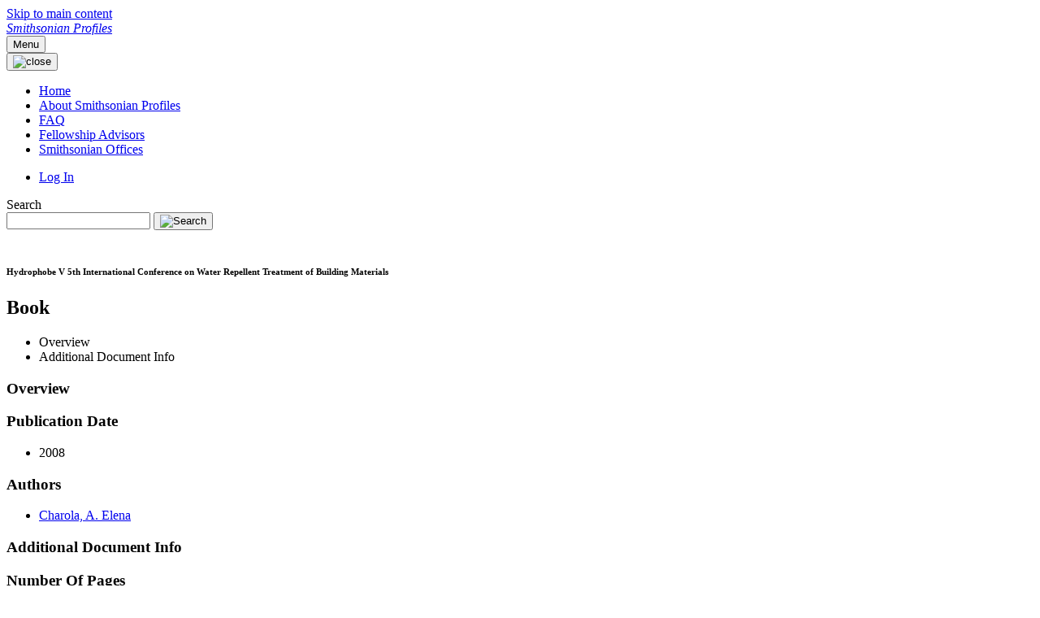

--- FILE ---
content_type: text/html;charset=UTF-8
request_url: https://profiles.si.edu/display/sro_75766
body_size: 13336
content:


<!DOCTYPE html>
<html lang="en-US">
<html>
    <head>

<meta charset="utf-8" />
<!-- Google Chrome Frame open source plug-in brings Google Chrome's open web technologies and speedy JavaScript engine to Internet Explorer-->
<meta http-equiv="X-UA-Compatible" content="IE=edge,chrome=1">
<meta name="generator" content="VIVO 1.13.0" />
<meta name="viewport" content="width=device-width, initial-scale=1.0">

<title>Smithsonian Profiles</title>



<!-- vitro base styles (application-wide) -->
<link rel="stylesheet" href="/css/vitro.css" />

<link rel="stylesheet" href="/css/individual/individual-property-groups.css?version=47bc" />
<link rel="stylesheet" href="/css/individual/individual-vivo.css?version=dcde" />

<link rel="stylesheet" href="/css/edit.css" />
<link rel="stylesheet" href="/themes/uswds/assets/uswds/css/styles.css" />
<link rel="stylesheet" href="/themes/uswds/assets/css/site.css" />

<script>
var i18nStrings = {
    allCapitalized: 'All',
};
</script>
<script type="text/javascript" src="/js/jquery-3.7.1.min.js"></script>
<script type="text/javascript" src="/js/vitroUtils.js"></script>

<!--[if lt IE 9]>
<script type="text/javascript" src="/js/html5.js"></script>
<![endif]-->

<script type="text/javascript" src="/js/amplify/amplify.store.min.js?version=47bc"></script>
<script type="text/javascript" src="/js/jquery_plugins/qtip/jquery.qtip.min.js?version=47bc"></script>
<script type="text/javascript" src="/js/tiny_mce/tiny_mce.js?version=4fec"></script>
<script type="text/javascript" src="/js/jquery_plugins/jquery.truncator.js?version=e50e"></script>
<!-- Google tag (gtag.js) -->
<script async src="https://www.googletagmanager.com/gtag/js?id=G-9V4YH5HYD5"></script>
<script>
  window.dataLayer = window.dataLayer || [];
  function gtag(){dataLayer.push(arguments);}
  gtag('js', new Date());
  gtag('config', 'G-9V4YH5HYD5');
</script>


    <meta tag="citation_date" content="2008" />
<meta tag="citation_author" content="Charola, A. Elena" />

<!--[if (gte IE 6)&(lte IE 8)]>
<script type="text/javascript" src="/js/selectivizr.js"></script>
<![endif]-->

<link rel="alternate" type="application/rdf+xml" href="/individual/sro_75766/sro_75766.rdf" /> 

<link rel="shortcut icon" type="image/x-icon" href="/themes/uswds/assets/images/si-favicon.ico">
    </head>

    <body onload="">

<a class="usa-skipnav" href="#main-content">Skip to main content</a>
<div class="usa-overlay"></div>

<header class="usa-header usa-header--extended">
    <div class="usa-navbar">
        <div class="usa-logo">
            <em class="usa-logo__text">
                <a href="/" title="Smithsonian Profiles">
                    Smithsonian Profiles
                </a>
            </em>
        </div>
        <button class="usa-menu-btn">Menu</button>
    </div>



<div id="developerPanel" > </div>
<script>
    developerAjaxUrl = '/admin/developerAjax'
    developerCssLinks = ["/css/developer/developerPanel.css", "/js/jquery-ui/css/smoothness/jquery-ui-1.12.1.css"]
</script>





<nav aria-label="Primary navigation" class="usa-nav">
    <div class="usa-nav__inner">
        <button class="usa-nav__close">
            <img src="/themes/uswds/assets/uswds/img/usa-icons/close.svg" role="img" alt="close">
        </button>
        <ul class="usa-nav__primary usa-accordion">
                <li class="usa-nav__primary-item">
                    <a class="usa-nav__link" href="/" title="Home menu item">
                        <span>Home</span>
                    </a>
                </li>
                <li class="usa-nav__primary-item">
                    <a class="usa-nav__link" href="/profiles_about" title="About Smithsonian Profiles menu item">
                        <span>About Smithsonian Profiles</span>
                    </a>
                </li>
                <li class="usa-nav__primary-item">
                    <a class="usa-nav__link" href="/faq" title="FAQ menu item">
                        <span>FAQ</span>
                    </a>
                </li>
                <li class="usa-nav__primary-item">
                    <a class="usa-nav__link" href="/Fellowship_Advisors" title="Fellowship Advisors menu item">
                        <span>Fellowship Advisors</span>
                    </a>
                </li>
                <li class="usa-nav__primary-item">
                    <a class="usa-nav__link" href="/SIOffice" title="Smithsonian Offices menu item">
                        <span>Smithsonian Offices</span>
                    </a>
                </li>
        </ul>
        <div class="usa-nav__secondary">
            <ul class="usa-nav__secondary-links">
                    <li class="usa-nav__secondary-item">
                        <a href="/authenticate?return=true" title="Log In">Log In</a>
                    </li>
            </ul>
            <form class="usa-search usa-search--small " role="search" action="/search" method="post">
                <label class="usa-sr-only" for="search">Search</label>
                <input class="usa-input" id="search" type="search" name="querytext">
                <input type="hidden" name="classgroup" value="http://vivoweb.org/ontology#vitroClassGrouppeople" />
                <button class="usa-button" type="submit">
                    <img src="/themes/uswds/assets/uswds/img/si-custom/search--blue.svg" class="usa-search__submit-icon" alt="Search" />
                </button>
            </form>
        </div>
    </div>
</nav></header>

        <main id="main-content">
            <section class="grid-container">



                





<section class="profile" itemscope itemtype="http://schema.org/Book" >


    <section id="share-contact">

        <div id="photo-wrapper">        
</div>
    </section>

    <!-- start section individual-info -->
    <section class="info">
        <section class="main">
                
            


            <section class="heading">
                <h1 itemprop="name" class="margin-bottom-0">
    Hydrophobe V 5th International Conference on Water Repellent Treatment of Building Materials
                </h1>
            
                <h2>
        <span>Book</span>
                </h2>
            </section>

                    
    
    <!--PREINDIVIDUAL OVERVIEW.FTL-->


    
    <!--postindividual overiew ftl-->

        </section>
    </section>

    <!-- Property group menu or tabs -->


<div class="property-groups">

    <nav>
        <ul id="property-group-tabs" class="usa-list usa-list--unstyled">

                        <li class="active" aria-controls="overview"><a>Overview</a></li>

                        <li aria-controls="additional_document_info"><a>Additional Document Info</a></li>
        </ul>
    </nav>
    
    <div id="property-group-headings" class="usa-accordion usa-accordion--bordered">


            <h3 class="usa-accordion__heading tablet:display-none">
                <a id="heading_overview" class="usa-accordion__button active" aria-expanded="true" aria-controls="overview">
                    Overview
                </a>
            </h3>
            <div id="overview" class="usa-accordion__content">


    <section>
        
        <h3>
            Publication Date  
        </h3>


        <ul class="usa-list usa-list--chevron" displayLimit="5">
         <li>
    2008
                
    </li>
        </ul>
    </section>

    <section>
        
        <h3>
            Authors  
        </h3>


        <ul class="usa-list usa-list--chevron" displayLimit="5">
         <li>

        	<a href="/display/nCharolaA282007" title="author name">Charola, A. Elena</a>
                

    </li>
        </ul>
    </section>
            </div>

            <h3 class="usa-accordion__heading tablet:display-none">
                <a id="heading_additional_document_info" class="usa-accordion__button active" aria-expanded="true" aria-controls="additional_document_info">
                    Additional Document Info
                </a>
            </h3>
            <div id="additional_document_info" class="usa-accordion__content">


    <section>
        
        <h3>
            Number Of Pages  
        </h3>


        <ul class="usa-list usa-list--chevron" displayLimit="1">
    <li>


    	388 
    </li>
        </ul>
    </section>
            </div>
    </div>
</div>

<script>
    var individualLocalName = "sro_75766";
</script>





</section> 


    <script>
        var individualRdfUrl = '/individual/sro_75766/sro_75766.rdf';
    </script>
<script>
    var i18nStringsUriRdf = {
        shareProfileUri: 'Share Profile URI',
        viewRDFProfile: 'Download Profile in RDF',
        closeString: 'close'
    };
	var i18nStrings = {
	    displayLess: 'less',
	    displayMoreEllipsis: '... more',
	    showMoreContent: 'show more content',
	};

</script>





<script type="text/javascript">
    i18n_confirmDelete = "Are you sure you want to delete this photo?";
</script>
<script>
var i18nStrings = {
    displayLess: 'less',
    displayMoreEllipsis: '... more',
    showMoreContent: 'show more content',
    verboseTurnOff: 'Turn off',
};
</script>








            </section>
        </main>
        

<footer class="usa-footer">
    <div class="grid-container usa-footer__return-to-top">
        <a href="#">Return to top</a>
    </div>
    <div class="usa-footer__primary-section">
        <nav class="usa-footer__nav" aria-label="Footer navigation">
            <ul class="grid-row grid-gap">
                <li class="tablet:grid-col-auto usa-footer__primary-content">
                    <a class="usa-footer__primary-link" href="https://si.edu/">Smithsonian Home</a>
                </li>
                <li class="tablet:grid-col-auto usa-footer__primary-content">
                    <a class="usa-footer__primary-link" href="https://www.si.edu/privacy">Privacy</a>
                </li>
                <li class="tablet:grid-col-auto usa-footer__primary-content">
                    <a class="usa-footer__primary-link" href="https://www.si.edu/termsofuse">Terms of Use</a>
                </li>
                <li class="tablet:grid-col-auto usa-footer__primary-content">
                    <a class="usa-footer__primary-link" href="/browse">Site Map</a>
                </li>
                <li class="tablet:grid-col-auto usa-footer__primary-content">
                    <a class="usa-footer__primary-link" href="/contact">Contact Us</a>
                </li>
            </ul>
        </nav>
    </div>
</footer>


<script type="text/javascript" src="/js/individual/propertyGroupControls.js?version=e50e"></script>
<script type="text/javascript" src="/js/imageUpload/imageUploadUtils.js?version=47bc"></script>
<script type="text/javascript" src="/js/individual/moreLessController.js?version=47bc"></script>
<script type="text/javascript" src="/js/individual/individualUriRdf.js?version=47bc"></script>
<script type="text/javascript" src="/themes/uswds/assets/js/tabs.js?version=ab13"></script>
<script async type="text/javascript" src="/js/individual/individualUtils.js?version=e50e"></script>
<script async type="text/javascript" src="https://d1bxh8uas1mnw7.cloudfront.net/assets/embed.js"></script>
<script async type="text/javascript" src="//cdn.plu.mx/widget-popup.js"></script>
<script type="text/javascript" src="/js/developer/developerPanel.js?version=47bc"></script>
<script type="text/javascript" src="/js/jquery-ui/js/jquery-ui-1.12.1.min.js?version=47bc"></script>
<script type="text/javascript" src="/js/developer/FileSaver.js?version=47bc"></script>
<script defer type="text/javascript" src="/js/developer/translations.js?version=47bc"></script>
<script type="text/javascript" src="/themes/uswds/assets/uswds/js/alert.js?version=ab13"></script>


<script>
  (function(i,s,o,g,r,a,m){i['GoogleAnalyticsObject']=r;i[r]=i[r]||function(){
  (i[r].q=i[r].q||[]).push(arguments)},i[r].l=1*new Date();a=s.createElement(o),
  m=s.getElementsByTagName(o)[0];a.async=1;a.src=g;m.parentNode.insertBefore(a,m)
  })(window,document,'script','https://www.google-analytics.com/analytics.js','ga');

  ga('create', 'UA-5870062-12', 'auto');
  ga('send', 'pageview');
</script>

<!-- START OF SmartSource Data Collector TAG v10.4.23 -->
<!-- Copyright (c) 2017 Webtrends Inc.  All rights reserved. -->
<script>
window.webtrendsAsyncInit=function(){
    var dcs=new Webtrends.dcs().init({
        dcsid:"dcsulgapw00000047ww9n7rzw_3w7u",
        domain:"logs1.smithsonian.museum",
        timezone:-5,
        i18n:true,
        fpcdom:".si.edu",
        plugins:{
            //hm:{src:"//s.webtrends.com/js/webtrends.hm.js"}
        }
        }).track();
};
(function(){
    var s=document.createElement("script"); s.async=true; s.src="/themes/uswds/assets/js/webtrends.min.js";    
    var s2=document.getElementsByTagName("script")[0]; s2.parentNode.insertBefore(s,s2);
}());
</script>
<noscript><img alt="dcsimg" id="dcsimg" width="1" height="1" src="//logs1.smithsonian.museum/dcsulgapw00000047ww9n7rzw_3w7u/njs.gif?dcsuri=/nojavascript&amp;WT.js=No&amp;WT.tv=10.4.23&amp;dcssip=www.si.edu"/></noscript>
<!-- END OF SmartSource Data Collector TAG v10.4.23 -->

<script src="/themes/uswds/assets/uswds/js/uswds.min.js"></script>

</body>
</html>

    </body>
</html>


--- FILE ---
content_type: text/css;charset=UTF-8
request_url: https://profiles.si.edu/css/individual/individual-vivo.css?version=dcde
body_size: 6110
content:
/* $This file is distributed under the terms of the license in LICENSE$ */

/* <------ INDIVIDUAL INTRO - LEFT SIDE CONTENT */
ul#individual-tools {
    margin-top: 10px;
    margin-bottom: 10px;
    height: 20px;
    list-style-type: none;
}
ul#individual-tools li {
    padding-right: 9px;
    float: left;
}
ul#individual-phone {
    clear: both;
    list-style: circle outside url(../../images/phoneIconSmall.gif);
    margin-left: 15px;
}
ul#individual-phone li {
    font-size: .875em;
    line-height: 1.5em;
}
ul#individual-phone li:last-child {
    margin-bottom: 10px;
}
ul#individual-phone li:first-child {
    margin-top: -4px;
}
.icon-phone, .icon-email {
    padding-right: 2px;
}
#individual-intro.person ul.individual-urls {
    list-style-type: circle;
    margin: 0 0 0 15px;
}
#individual-intro ul.individual-urls {
    list-style-type: circle;
    margin: 0 0 15px 15px;
}
#individual-intro ul.individual-urls li {
    font-size: .875em;
    line-height: 1.5em;
    padding-bottom:5px;
}
ul.individual-emails {
    clear: both;
    padding-left: 0;
    list-style: circle outside url(../../images/emailIconSmall.gif);
    margin-left: 20px;
}
#additional-emails li:last-child {
    margin-bottom: 18px;
}
ul.individual-emails li {
    font-size: .875em;
    line-height: 1.2em;
    padding-bottom: 6px;
}
ul#webpages{
    margin-bottom: 5px;
}
ul#webpages li,
ul#primary-email li,
ul#additional-emails li {
    word-wrap: break-word;
}
#phoneNumber {
    margin-top: 10px;
}
/* <------ INDIVIDUAL INTRO - RIGHT SIDE CONTENT */
#individual-intro .individual-overview {
    margin: 0;
    display: inline;
    clear: both;
    float: none;
}
div#activeGrantsLink {
    float:right;
    clear:right;
    margin-bottom: 25px;
}
/* <------ INDIVIDUAL INTRO FOR PERSON*/
#individual-intro.person {
    margin-bottom: 0;
    position: relative;
    width: 100%;
}
#individual-intro.person #individual-info {
    float: left;
    width: 78%;
    margin-bottom: 20px;
}
#individual-intro.person .individual-overview {
    width: 100%;
    float: none;
}
div#individual-tools-people {
    float: right;
}
ul#individual-tools-people li {
    position: relative;
    display: block;
    padding-right: 7px;
    float: left;
    margin-bottom: 20px;
}
ul.individual-urls-people {
    clear: both;
    list-style-type: circle;
    padding-left: 15px;
}
ul.individual-urls-people li {
    font-size: .875em;
    line-height: 1.3em;
}
/* <------ INDIVIDUAL CORE:OVERVIEW */
#overview {
/*    clear: both; */
}
.overview-value {
    display: inline;
}
div.overview-value :last-child {
    margin-bottom: .2em;
}
.individual-overview {
    font-size: 1em;
    padding-bottom: 0;
    line-height: 1.3em;
    padding-right: 10px;
    padding-top: 10px;
    width: 100%;
}
/* <------ INDIVIDUAL VISUALIZATION */
#right-hand-column {
    padding: 0 0 0 20px;
    float: right;
    background-color: #fff;
}
#right-hand-column h3 {
    padding-top: 10px;
    margin-bottom: 10px;
}
.publication-year-range {
    display: block;
    padding-top: 5px;
}
/* <------ COAUTHORS */
#co-authors {
    padding: 0 20px 30px 20px;
}
img.co-author {
    margin-right: 5px;
    margin-bottom: 5px;
}
#co-authors h3 {
    margin-bottom: 10px;
}
#co-authors ul li {
    display: block;
    float: left;
}
p.view-all-coauthors {
    clear: both;
    width:  200px;
    text-align: left;
}
/* <------ INDIVIDUAL TEMPORAL GRAPH & MAP O' SCIENCE */
#temporal-graph {
    padding: 0 3px 20px 0;
    background-color: #fff;
}
#temporal-graph h3 img,
#map-of-science h3 img {
    padding-right: 10px;
    vertical-align: text-top;
}
#map-of-science {
    padding: 0 29px 20px 0;
    background-color: #fff;
}
#map-of-science h3,
#temporal-graph h3 {
    margin: 0;
    padding: 0;
}
/* <------ POSITIONS */
ul#individual-personInPosition {
    list-style-type: circle;
    padding-left: 20px;
}
ul#individual-personInPosition li {
    line-height: 1em;
}
ul#individual-personInPosition li:last-child {
    padding-bottom: 15px;
}

/* <------ RESEARCH AREA */
ul#individual-hasResearchArea li,
ul#individual-facultyMemberships li {
    float: left;
    padding-right: 10px;
    margin-right: 10px;
    border-right: 1px solid #5e6363;
}
/* <------ QR Code */
h5.qrCode {
    margin-top: 1em;
    padding: 0;
}
span#qrCodeImage {
    position: absolute;
    top: 27px;
    left: 175px !important;
    width:180px;
    border: solid 2px #ccc;
    background: #fff;
    text-align:middle;
    overflow:visible;
    z-index:1000;
}
span#qrCodeImage img {
    padding: 1.7em 1.7em 0 1.7em;
}
a.qrCloseLink {
    float: right;
    padding-right: 1em;
    margin-right: 0;
    font-size: .8em;
}/* MISCELLANEOUS------>  */
.listDateTime {
    padding: 0 0.4em;
    font-size: 0.8em;
    background: #f4f4f4;
}
/* <---- Manage Prop Link, individual-properties.ftl -----*/
a.manageLinks {
    float:right;font-size:.8em;
    padding-right:10px;
    display:inline;
}
/* individual-vivo.css merger ------>  */
#individual-info h2#overview {
    padding-bottom: 0;
/*    padding-top: 20px; */
}
ul#individual-webpage li:first-child {
    padding: 0 0 5px 0;
}
ul.webpages-withThumbnails li:nth-child(2) {
    padding: 105px 0 0 15px;
    float:left;
}
ul.webpages-withThumbnails li {
    padding: 0 10px 0 0;
    float:left;
}
h2#facultyResearchAreas  {
    clear:left;
    padding-bottom:3px;
    padding-top:25px
}
h2#facultyMemberships  {
    clear:left;
    padding-bottom:3px;
    padding-top:25px
}
/* <------ GRADUATE FIELDS */
section#deptGraduateFields {
    float:none;
/*    padding-bottom:12px; */
    width:176px;
}
section#deptGraduateFields h2 {
    font-size:0.9em;
    font-weight: bold;
    margin-top:-10px;
    margin-bottom:8px
}
span.webpage-indicator {
    float:left;
    font-size:0.825em;
    margin-right:30px;
    margin-top:15px
}
